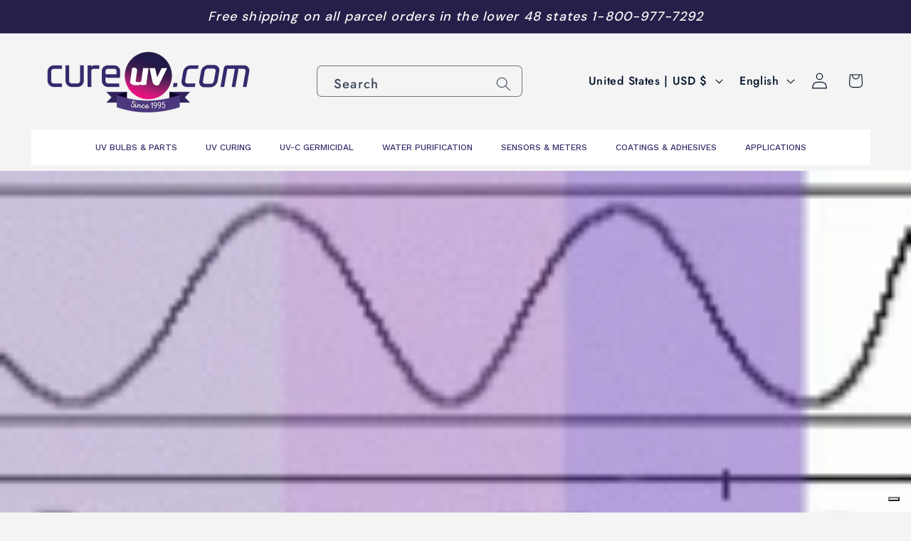

--- FILE ---
content_type: application/javascript; charset=utf-8
request_url: https://cs.iubenda.com/cookie-solution/confs/js/85430464.js
body_size: 249
content:
_iub.csRC = { consApiKey: 'i670xQ9ZQD9PhbSxUJQ2gpz15V8KoTt8', publicId: 'b071e50b-6c82-4f09-af44-4fdc0d914032', floatingGroup: false };
_iub.csEnabled = true;
_iub.csPurposes = [1,4,3,5,2];
_iub.cpUpd = 1752491930;
_iub.csFeatures = {"geolocation_setting":false,"cookie_solution_white_labeling":1,"rejection_recovery":false,"full_customization":true,"multiple_languages":"en","mobile_app_integration":false};
_iub.csT = null;
_iub.googleConsentModeV2 = true;
_iub.totalNumberOfProviders = 15;
_iub.csSiteConf = {"askConsentAtCookiePolicyUpdate":true,"emailMarketing":{"styles":{"backgroundColor":"#FFFFFF","buttonsBackgroundColor":"#8F2EC4","buttonsTextColor":"#FFFFFF","footerBackgroundColor":"#252049","footerTextColor":"#FFFFFF","textColor":"#252049"},"theme":"dark"},"enableFadp":true,"enableLgpd":true,"enableUspr":true,"fadpApplies":true,"floatingPreferencesButtonDisplay":"bottom-right","lang":"en","perPurposeConsent":true,"purposes":"1,2,3,4,5","siteId":4154238,"storage":{"useSiteId":true},"usprApplies":true,"whitelabel":false,"cookiePolicyId":85430464,"banner":{"acceptButtonColor":"#8F2EC4","acceptButtonDisplay":true,"backgroundColor":"#FFFFFF","closeButtonDisplay":false,"customizeButtonColor":"#252049","customizeButtonDisplay":true,"explicitWithdrawal":true,"listPurposes":true,"linksColor":"#252049","ownerName":"www.cureuv.com","position":"float-bottom-center","rejectButtonColor":"#8F2EC4","rejectButtonDisplay":true,"showTitle":false,"showTotalNumberOfProviders":true,"textColor":"#252049"}};
